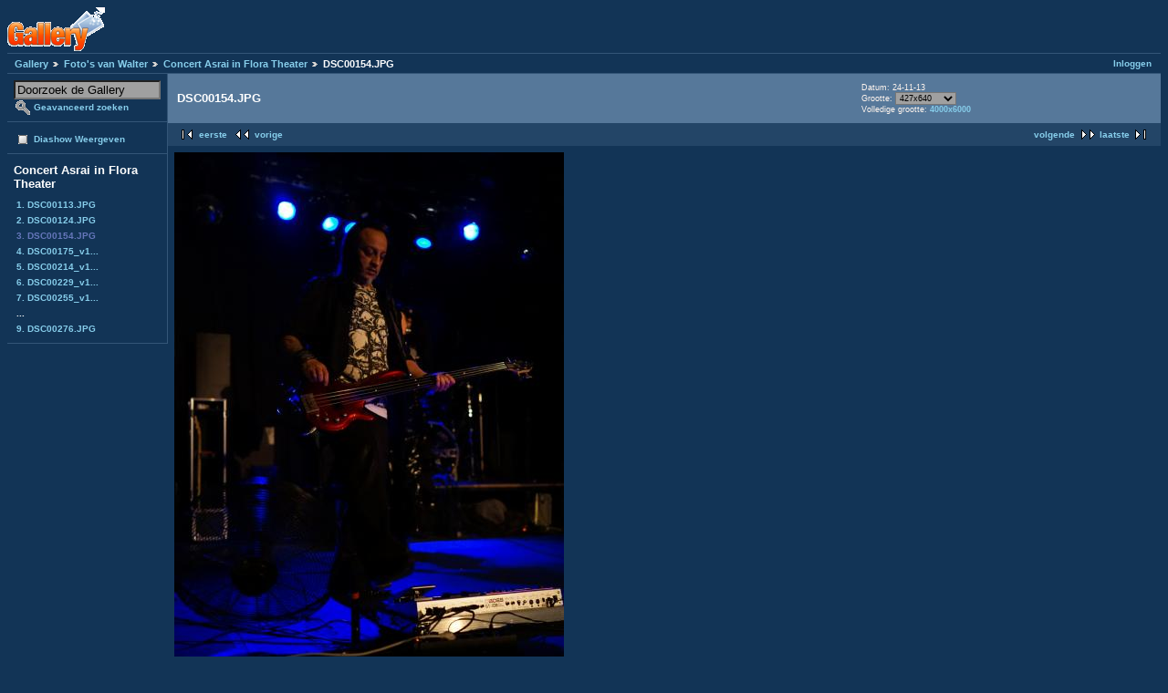

--- FILE ---
content_type: text/html; charset=UTF-8
request_url: http://gallery.welmers.net/v/walter/asrai/DSC00154.JPG.html
body_size: 8414
content:
<!DOCTYPE html PUBLIC "-//W3C//DTD XHTML 1.0 Strict//EN" "http://www.w3.org/TR/xhtml1/DTD/xhtml1-strict.dtd">
<html lang="nl-NL" xmlns="http://www.w3.org/1999/xhtml">
<head>

<link rel="stylesheet" type="text/css" href="/modules/core/data/gallery.css"/>
<link rel="stylesheet" type="text/css" href="/modules/icons/iconpacks/paularmstrongdesigns/icons.css"/>
<link rel="stylesheet" type="text/css" href="/modules/colorpack/packs/bluebottle/color.css"/>
<script type="text/javascript" src="http://gallery.welmers.net/main.php?g2_view=core.CombinedJavascript&amp;g2_key=1f3a86aa6c3e732ce434cbc51ebf93d2"></script>
<meta http-equiv="Content-Type" content="text/html; charset=UTF-8"/>
<title>DSC00154.JPG</title>
<link rel="stylesheet" type="text/css" href="/themes/matrix/theme.css"/>
</head>
<body class="gallery">
<div id="gallery" class="safari">
<div id="gsHeader">
<a href="/main.php"><img src="/images/galleryLogo_sm.gif"
width="107" height="48" alt=""/></a>
</div>
<div id="gsNavBar" class="gcBorder1">
<div class="gbSystemLinks">
<span class="block-core-SystemLink">
<a href="/main.php?g2_view=core.UserAdmin&amp;g2_subView=core.UserLogin&amp;g2_return=%2Fv%2Fwalter%2Fasrai%2FDSC00154.JPG.html%3F">Inloggen</a>
</span>



</div>
<div class="gbBreadCrumb">
<div class="block-core-BreadCrumb">
<a href="/main.php?g2_highlightId=3474" class="BreadCrumb-1">
Gallery</a>
<a href="/v/walter/?g2_highlightId=38526" class="BreadCrumb-2">
Foto's van Walter</a>
<a href="/v/walter/asrai/?g2_highlightId=38538" class="BreadCrumb-3">
Concert Asrai in Flora Theater</a>
<span class="BreadCrumb-4">
DSC00154.JPG</span>
</div>
</div>
</div>
<table width="100%" cellspacing="0" cellpadding="0">
<tr valign="top">
<td id="gsSidebarCol">
<div id="gsSidebar" class="gcBorder1">

<div class="block-search-SearchBlock gbBlock">
<form id="search_SearchBlock" action="/main.php" method="get" onsubmit="return search_SearchBlock_checkForm()">
<div>
<input type="hidden" name="g2_return" value="/v/walter/asrai/DSC00154.JPG.html"/>
<input type="hidden" name="g2_formUrl" value="/v/walter/asrai/DSC00154.JPG.html"/>
<input type="hidden" name="g2_authToken" value="c2513319d6f8"/>

<input type="hidden" name="g2_view" value="search.SearchScan"/>
<input type="hidden" name="g2_form[formName]" value="search_SearchBlock"/>
<input type="text" id="searchCriteria" size="18"
name="g2_form[searchCriteria]"
value="Doorzoek de Gallery"
onfocus="search_SearchBlock_focus()"
onblur="search_SearchBlock_blur()"
class="textbox"/>
<input type="hidden" name="g2_form[useDefaultSettings]" value="1" />
</div>
<div>
<a href="/main.php?g2_view=search.SearchScan&amp;g2_form%5BuseDefaultSettings%5D=1&amp;g2_return=%2Fv%2Fwalter%2Fasrai%2FDSC00154.JPG.html%3F"
class="gbAdminLink gbLink-search_SearchScan advanced">Geavanceerd zoeken</a>
</div>
</form>
</div>
<div class="block-core-ItemLinks gbBlock">
<a href="/main.php?g2_view=slideshow.Slideshow&amp;g2_itemId=38538" class="gbAdminLink gbLink-slideshow_Slideshow">Diashow Weergeven</a>
</div>


<div class="block-core-PeerList gbBlock">
<h3 class="parent"> Concert Asrai in Flora Theater </h3>
<a href="/v/walter/asrai/DSC00113.JPG.html">
1. DSC00113.JPG
</a>
<a href="/v/walter/asrai/DSC00124.JPG.html">
2. DSC00124.JPG
</a>
<span class="current">
3. DSC00154.JPG
</span>
<a href="/v/walter/asrai/DSC00175_v1.JPG.html">
4. DSC00175_v1...
</a>
<a href="/v/walter/asrai/DSC00214_v1.JPG.html">
5. DSC00214_v1...
</a>
<a href="/v/walter/asrai/DSC00229_v1.JPG.html">
6. DSC00229_v1...
</a>
<a href="/v/walter/asrai/DSC00255_v1.JPG.html">
7. DSC00255_v1...
</a>
<span class="neck">...</span>
<a href="/v/walter/asrai/DSC00276.JPG.html">
9. DSC00276.JPG
</a>
</div>


</div>
</td>
<td>
<div id="gsContent">
<div class="gbBlock gcBackground1">
<table width="100%">
<tr>
<td>
<h2> DSC00154.JPG </h2>
</td>
<td style="width: 30%">
<div class="block-core-ItemInfo giInfo">
<div class="date summary">
Datum: 24-11-13
</div>
</div>
<div class="block-core-PhotoSizes giInfo">
Grootte: 
<select onchange="if (this.value) { newLocation = this.value; this.options[0].selected = true; location.href= newLocation; }">
<option value="/v/walter/asrai/DSC00154.JPG.html?g2_imageViewsIndex=0" selected="selected">
427x640
</option>
<option value="/v/walter/asrai/DSC00154.JPG.html?g2_imageViewsIndex=1">
683x1024
</option>
<option value="/v/walter/asrai/DSC00154.JPG.html?g2_imageViewsIndex=2">
1000x1500
</option>
<option value="/v/walter/asrai/DSC00154.JPG.html?g2_imageViewsIndex=3">
4000x6000
</option>
</select>
<br/>
Volledige grootte: 
<a href="/v/walter/asrai/DSC00154.JPG.html?g2_imageViewsIndex=3">
4000x6000

</a>
<br/>
</div>
</td>
</tr>
</table>
</div>
<div class="gbBlock gcBackground2 gbNavigator">
<div class="block-core-Navigator">
<div class="next-and-last">
    <a href="/v/walter/asrai/DSC00175_v1.JPG.html" class="next">volgende</a><a href="/v/walter/asrai/DSC00276.JPG.html" class="last">laatste</a>
</div>
<div class="first-and-previous">
<a href="/v/walter/asrai/DSC00113.JPG.html" class="first">eerste</a>    <a href="/v/walter/asrai/DSC00124.JPG.html" class="previous">vorige</a>
</div>
</div>
</div>
<div id="gsImageView" class="gbBlock">
<a href="/v/walter/asrai/DSC00154.JPG.html?g2_imageViewsIndex=1">
<img src="/d/38540-2/DSC00154.JPG" width="427" height="640" alt="DSC00154.JPG"/>
</a></div>
  
<script type="text/javascript">
// <![CDATA[
function exifSwitchDetailMode(num, itemId, mode) {
url = '/main.php?g2_view=exif.SwitchDetailMode&g2_itemId=__ITEMID__&g2_mode=__MODE__&g2_blockNum=__NUM__';
document.getElementById('ExifInfoLabel' + num).innerHTML =
'Loading..';

YAHOO.util.Connect.asyncRequest('GET',
url.replace('__ITEMID__', itemId).replace('__MODE__', mode).replace('__NUM__', num),
{success: handleExifResponse, failure: handleExifFail, argument: num}, null);
return false;
}
function handleExifResponse(http) {
document.getElementById('ExifInfoBlock' + http.argument).innerHTML = http.responseText;
}
function handleExifFail(http) {
document.getElementById('ExifInfoLabel' + http.argument).innerHTML = '';
}
// ]]>
</script>
<div id="ExifInfoBlock1" class="block-exif-ExifInfo">
<h3> Foto eigenschappen </h3>
<div>samenvatting&nbsp;&nbsp;<a href="/main.php?g2_controller=exif.SwitchDetailMode&amp;g2_mode=detailed&amp;g2_return=%2Fv%2Fwalter%2Fasrai%2FDSC00154.JPG.html%3F" onclick="return exifSwitchDetailMode(1,38538,'detailed')">details</a><span id="ExifInfoLabel1" style="padding-left:1.5em"></span></div>
<table class="gbDataTable">
<tr>
<td class="gbEven">
Merk
</td>
<td class="gbOdd">
SONY
</td>
<td class="gbEven">
Model
</td>
<td class="gbOdd">
DSC-RX1
</td>
</tr>
<tr>
<td class="gbEven">
Diafragmaopening Waarde
</td>
<td class="gbOdd">
f/2
</td>
<td class="gbEven">
Color Space
</td>
<td class="gbOdd">
sRGB
</td>
</tr>
<tr>
<td class="gbEven">
Belichtingsinval Waarde
</td>
<td class="gbOdd">
-1 EV
</td>
<td class="gbEven">
Belichtingsinstelling
</td>
<td class="gbOdd">
Aperture Priority
</td>
</tr>
<tr>
<td class="gbEven">
Flits
</td>
<td class="gbOdd">
No Flash
</td>
<td class="gbEven">
Scherpstel afstand
</td>
<td class="gbOdd">
35 mm
</td>
</tr>
<tr>
<td class="gbEven">
ISO
</td>
<td class="gbOdd">
6400
</td>
<td class="gbEven">
Belichtingsmeter instelling
</td>
<td class="gbOdd">
Center Weighted Average
</td>
</tr>
<tr>
<td class="gbEven">
Sluitertijd Waarde
</td>
<td class="gbOdd">
1/60 sec
</td>
<td class="gbEven">
Datum/Tijd
</td>
<td class="gbOdd">
zo 24 nov 2013 17:36:43 CET
</td>
</tr>
</table>
</div>
    

<div class="gbBlock gcBackground2 gbNavigator">
<div class="block-core-Navigator">
<div class="next-and-last">
    <a href="/v/walter/asrai/DSC00175_v1.JPG.html" class="next">volgende</a><a href="/v/walter/asrai/DSC00276.JPG.html" class="last">laatste</a>
</div>
<div class="first-and-previous">
<a href="/v/walter/asrai/DSC00113.JPG.html" class="first">eerste</a>    <a href="/v/walter/asrai/DSC00124.JPG.html" class="previous">vorige</a>
</div>
</div>
</div>

  

</div>
</td>
</tr>
</table>
<div id="gsFooter">

<a href="http://gallery.sourceforge.net"><img src="/images/gallery.gif" alt="Powered by Gallery v2.3" title="Powered by Gallery v2.3" style="border-style: none" width="80" height="15"/></a>


</div>
  </div>
<script type="text/javascript">
// <![CDATA[
search_SearchBlock_init('Doorzoek de Gallery', 'Geef zoekterm op.', 'Searching in progress, please wait!');
// ]]>
</script>


</body>
</html>